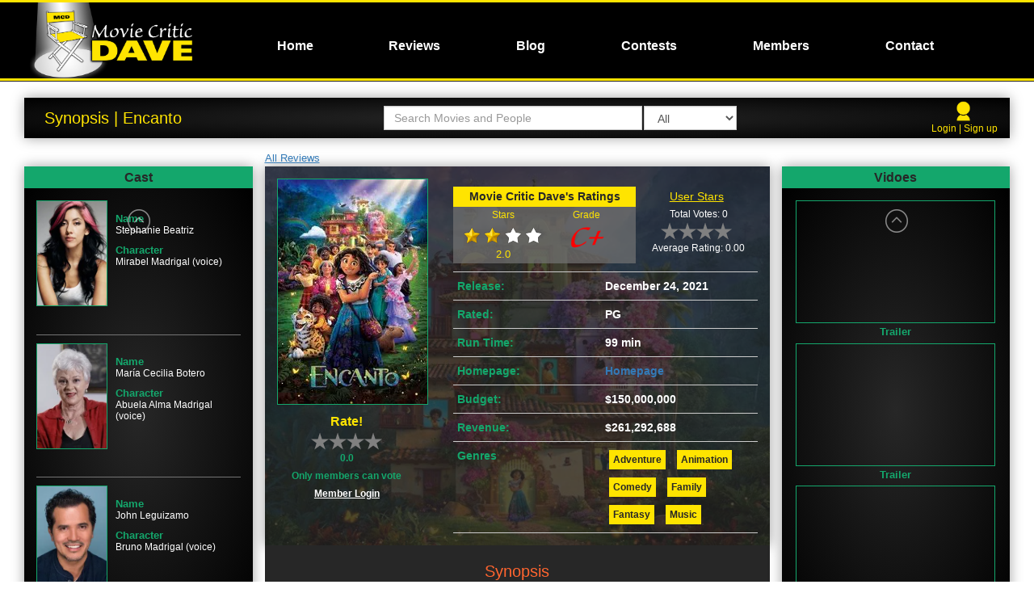

--- FILE ---
content_type: text/html; charset=utf-8
request_url: http://www.moviecriticdave.com/review/encanto
body_size: 14090
content:
<!DOCTYPE html>

<html>
<head>
    <meta charset="UTF-8">
    <meta name="viewport" content="width=device-width, initial-scale=1.0, maximum-scale=1.0, user-scalable=0">

    <!-- Chrome, Firefox OS and Opera -->
    <meta name="theme-color" content="#000000">
    <!-- Windows Phone -->
    <meta name="msapplication-navbutton-color" content="#000000">
    <!-- iOS Safari -->
    <meta name="apple-mobile-web-app-status-bar-style" content="black">


    <!-- Windows Phone -->
    <meta name="msapplication-navbutton-color" content="#4285f4">
    <!-- iOS Safari -->
    <meta name="apple-mobile-web-app-capable" content="yes">
    <meta name="apple-mobile-web-app-status-bar-style" content="black-translucent">


        <meta name="description" content="Movie Critic Dave gives his thoughts and opinions on the newest films and Hollywood news" />
    <meta name="author" content="Movie Critic Dave" />

    
        <meta name="keywords" content="Movie Review,Movie Critic Dave,Encanto" />
    <meta name="description" content="The tale of an extraordinary family, the Madrigals, who live hidden in the mountains of Colombia, in a magical house, in a vibrant town, in a wondrous, charmed place called an Encanto. The magic of the Encanto has blessed every child in the family�every child except one, Mirabel. But when she discovers that the magic surrounding the Encanto is in danger, Mirabel decides that she, the only ordinary Madrigal, might just be her exceptional family&#39;s last hope." />


    <title>Movie Critic Dave | Review | Encanto</title>
    
    
    <link rel="stylesheet" href="https://ajax.googleapis.com/ajax/libs/jqueryui/1.11.4/themes/smoothness/jquery-ui.css" />
    <link rel="stylesheet" href="https://cdnjs.cloudflare.com/ajax/libs/lightslider/1.1.6/css/lightslider.css" />
    <link rel="stylesheet" href="https://cdnjs.cloudflare.com/ajax/libs/venobox/1.8.2/venobox.css" />

    <link rel="stylesheet" href="/Content/bootstrap.min.css" />
    <link rel="stylesheet" href="/Content/Movies.min.css?id=149" />
    <link rel="stylesheet" type="text/css" href="https://fonts.googleapis.com/css?family=Oswald">
    
    <script src="/bundles/modernizr?v=w9fZKPSiHtN4N4FRqV7jn-3kGoQY5hHpkwFv5TfMrus1"></script>


    <link rel="shortcut icon" href="/favicon.ico" type="image/x-icon">
    <link rel="icon" href="/favicon.ico" type="image/x-icon">
    <script type="text/javascript" language="javascript" src="https://code.jquery.com/jquery-2.1.4.min.js"></script>
</head>

<body>
    <div id="Navigation" class="mobile-navigation custom-gradient-7">
        <div class="logo-wrapper" style="padding-bottom:40px;">
        </div>
        <div class="navigation closed">
            
<ul class="navigation-list"> 
            <li class="navigation-item top-level   " id="navlevel_0" style="padding-left: 10 px">
<a class="navigation-link" href="/movies">Home</a>                            </li>
            <li class="navigation-item top-level   " id="navlevel_0" style="padding-left: 10 px">
                    <a href="/reviews" class="navigation-link">Reviews</a>
                            </li>
            <li class="navigation-item top-level   " id="navlevel_0" style="padding-left: 10 px">
                    <a href="/blog/home" class="navigation-link">Blog</a>
                            </li>
            <li class="navigation-item top-level   " id="navlevel_0" style="padding-left: 10 px">
                    <a href="/Movies/Contest" class="navigation-link">Contests</a>
                            </li>
            <li class="navigation-item top-level   " id="navlevel_0" style="padding-left: 10 px">
                    <a href="/member/login" class="navigation-link">Members</a>
                            </li>
            <li class="navigation-item top-level   " id="navlevel_0" style="padding-left: 10 px">
<a class="navigation-link" href="/contact">Contact</a>                            </li>
</ul>
        </div>
    </div>

    <div id="SiteWrapper">

        

        <header id="Header" class="custom-gradient-7">
            



<div class="header-content">
    <div class="burger-wrapper">
        <div class="burger-icon closed">
            <div class="burger-bar"></div>
            <div class="burger-bar"></div>
            <div class="burger-bar"></div>
        </div>
    </div>

    <div class="col-md-3">
        <div class="logo-wrapper">
            <a href="/">
                <div class="logo">
                    
                </div>   
            </a>
                   
        </div>
    </div>


    <div class="member-info">
        <a class="icon-link" href="/movies/member/login"><img src="/Images/user.png" /><div class="clearfix"></div></a>
        
        

    </div>

    <div class="col-md-9">
        <nav id="Navigation" class="desktop-navigation">
            
<ul class="navigation-list"> 
            <li class="navigation-item top-level   " id="navlevel_0" style="padding-left: 10 px">
<a class="navigation-link" href="/movies">Home</a>                            </li>
            <li class="navigation-item top-level   " id="navlevel_0" style="padding-left: 10 px">
                    <a href="/reviews" class="navigation-link">Reviews</a>
                            </li>
            <li class="navigation-item top-level   " id="navlevel_0" style="padding-left: 10 px">
                    <a href="/blog/home" class="navigation-link">Blog</a>
                            </li>
            <li class="navigation-item top-level   " id="navlevel_0" style="padding-left: 10 px">
                    <a href="/Movies/Contest" class="navigation-link">Contests</a>
                            </li>
            <li class="navigation-item top-level   " id="navlevel_0" style="padding-left: 10 px">
                    <a href="/member/login" class="navigation-link">Members</a>
                            </li>
            <li class="navigation-item top-level   " id="navlevel_0" style="padding-left: 10 px">
<a class="navigation-link" href="/contact">Contact</a>                            </li>
</ul>
        </nav>
    </div>
    <div class="clearfix"></div>
</div>

        </header>
        <div class="header-bottom-trim"></div>

        <div id="PrimaryContent">
            <div class="container-fluid">

                <div id="PageContent">
                    




<script src="https://cdnjs.cloudflare.com/ajax/libs/fancybox/3.1.20/jquery.fancybox.min.js"></script>
<link rel="stylesheet" href="https://cdnjs.cloudflare.com/ajax/libs/fancybox/3.1.20/jquery.fancybox.min.css" />
<link rel="stylesheet" href="https://cdnjs.cloudflare.com/ajax/libs/rateYo/2.3.2/jquery.rateyo.min.css">


<div class="page-wrapper movie-review-page">
    



<div class="col-md-12 header-col">
    <div class="page-heading custom-shadow custom-gradient-7">
       <div class="copy"> Synopsis | Encanto</div>


        


<div class="mdb-search-wrapper">
    <input id="Search-MDB" type="text" class="search-box form-control" placeholder="Search Movies and People" />
    <select class="dropdown form-control">
        <option value="1">All</option>
        <option value="2">Movies</option>
        <option value="3">People</option>
    </select>
    <div class="clearfix"></div>
    <div id="MDB-Search-Container"></div>
    <div class="clearfix"></div>
</div>
<div class="mdb-mobile-search-button">
    <div class="dummy-box">Search</div>
    <div class="icon-image-wrapper">
        <img src="/Images/magnifying_glass.png" />
    </div>
    <div class="clearfix"></div>
</div>

        


        <div class="member-info">
            <a class="icon-link" href="/movies/member/login"><img src="/Images/user.png" /><br /></a>
            <div class="clearfix"></div>
            
            <div class="links">
<a href="/Movies/Member/Logout">Login | Sign up</a>
            </div>
        </div>
    </div>
    <div class="clearfix"></div>
</div>
<div class="clearfix"></div>
    <div class="content-wrapper">
        <div class="col-sm-12 col-md-6 col-md-push-3 center-col content-col">
            <div class="all-records-link-wrapper"><a href="/review/home">All Reviews</a></div>


            <div class="main-info-wrapper custom-shadow custom-gradient-1" style="background-image:url(http://image.tmdb.org/t/p/w780///3G1Q5xF40HkUBJXxt2DQgQzKTp5.jpg)">
                <div class="layer">
                    <div class="poster-wrapper">
                        <img src="http://image.tmdb.org/t/p/w185//4j0PNHkMr5ax3IA8tjtxcmPU3QT.jpg">
                        <div class="movie-title custom-gradient-3">Encanto</div>

                        <div class="dave-rating-wrapper mobile">
                            <div class="sub-title alt">Movie Critic Dave's Ratings</div>
                            <div class="col-xs-6 no-padding">
                                <div class="sub-title-rating">Stars</div>
                                <div class="data-record">
                                        <img src="/Images/2_stars.png" />
                                    <div class="copy-stars">2.0</div>
                                </div>
                            </div>
                            <div class="col-xs-6 no-padding">
                                <div class="sub-title-rating">Grade</div>
                                <div class="data-record">
                                
                                    <img src="/Images/LetterGrade_CP.png" />
                                </div>
                            </div>
                            <div class="clearfix"></div>
                        </div>
                        <div id="User-Rating-Wrapper">
                            


<div class="user-input-wrapper">
    <div class="rating-sub-title">Rate!</div>
    <div id="User-Submit-Vote"></div>
        <div class="counter">0.0</div>
        <div class="rating-copy">Only members can vote</div>
        <div class="clearfix"></div>
<a href="/Movies/Member/Login">Member Login</a></div>
<div class="clearfix"></div>
                        </div>
                        <div class="clearfix"></div>
                    </div>
                    <div class="basic-info-wrapper">
                        <div class="review-raitings-wrapper">
                          
                                <div class="dave-rating-wrapper">
                                    <div class="sub-title alt">Movie Critic Dave's Ratings</div>
                                    <div class="col-xs-6 no-padding">
                                        <div class="sub-title-rating">Stars</div>
                                        <div class="data-record">                                        
                                                <img src="/Images/2_stars.png" />
                                            <div class="copy-stars">2.0</div>
                                        </div>
                                    </div>
                                    <div class="col-xs-6 no-padding">
                                        <div class="sub-title-rating">Grade</div>
                                        <div class="data-record">
                                            <img src="/Images/LetterGrade_CP.png" />
                                        </div>
                                    </div>
                                    <div class="clearfix"></div>
                                </div>
                           
                            <div class="user-total-wrapper">
                                <div id="Total-Ratings-Wrapper">
                                    
<div class="user-rating-wrapper">
    <div class="rating-sub-title">User Stars</div>
    <div class="rating-copy">Total Votes: 0</div>
    <div id="Total-User-Vote"></div>
    <div class="rating-copy">Average Rating: 0.00</div>
    <div class="hide" id="Users-Average-Vote">0.00</div>
</div>    
                                </div>
                                <div id="User-Rating-Wrapper-Mobile"> 
                                    


<div class="user-input-wrapper">
    <div class="rating-sub-title">Rate!</div>
    <div id="User-Submit-Vote-Mobile"></div>
        <div class="counter">0.0</div>
        <div class="rating-copy">Only members can vote</div>
        <div class="clearfix"></div>
<a href="/Movies/Member/Login">Member Login</a></div>
<div class="clearfix"></div>
                                </div>
                                <div class="clearfix"></div>                                                           
                            </div>



                            <div class="clearfix"></div>
                        </div>
                        <div class="record-wrapper">
                            <div class="record-label">Release:</div>
                            <div class="record-data">December 24, 2021</div>
                            <div class="clearfix"></div>
                        </div>

                        <div class="record-wrapper">
                            <div class="record-label">Rated:</div>
                            <div class="record-data">PG</div>
                            <div class="clearfix"></div>
                        </div>

                        <div class="record-wrapper">
                            <div class="record-label">Run Time:</div>
                            <div class="record-data">99 min</div>
                            <div class="clearfix"></div>
                        </div>

                        <div class="record-wrapper">
                            <div class="record-label">Homepage:</div>
                            <div class="record-data">
                                    <span><a target="_blank" href="https://movies.disney.com/encanto">Homepage</a></span>
                            </div>
                            <div class="clearfix"></div>
                        </div>

                        <div class="record-wrapper">
                            <div class="record-label">Budget:</div>
                            <div class="record-data">
                                    <span>$150,000,000</span>

                            </div>
                            <div class="clearfix"></div>
                        </div>

                        <div class="record-wrapper">
                            <div class="record-label">Revenue:</div>
                            <div class="record-data">
                                    <span>$261,292,688</span>

                            </div>
                            <div class="clearfix"></div>
                        </div>

                        <div class="record-wrapper genres">
                            <div class="record-label">Genres</div>
                            <div class="record-data">
                                    <div class="genre">
                                        <a href="/reviews/#/offset/0/limit/12/Genre/12/sorttype/1/ascending/false/view/1">Adventure</a>
                                    </div>
                                    <div class="genre">
                                        <a href="/reviews/#/offset/0/limit/12/Genre/16/sorttype/1/ascending/false/view/1">Animation</a>
                                    </div>
                                    <div class="genre">
                                        <a href="/reviews/#/offset/0/limit/12/Genre/35/sorttype/1/ascending/false/view/1">Comedy</a>
                                    </div>
                                    <div class="genre">
                                        <a href="/reviews/#/offset/0/limit/12/Genre/10751/sorttype/1/ascending/false/view/1">Family</a>
                                    </div>
                                    <div class="genre">
                                        <a href="/reviews/#/offset/0/limit/12/Genre/14/sorttype/1/ascending/false/view/1">Fantasy</a>
                                    </div>
                                    <div class="genre">
                                        <a href="/reviews/#/offset/0/limit/12/Genre/10402/sorttype/1/ascending/false/view/1">Music</a>
                                    </div>
                            </div>
                            <div class="clearfix"></div>
                        </div>
                        <div class="clearfix"></div>
                    </div>
                    <div class="clearfix"></div>                  
                </div>
            </div>
            <div class="review-copy-wrapper">
                    <div class="synopsis-wrapper">
                        <div class="sub-title">Synopsis</div>
                        <div class="sub-text">No written review available</div>
                        <p>The tale of an extraordinary family, the Madrigals, who live hidden in the mountains of Colombia, in a magical house, in a vibrant town, in a wondrous, charmed place called an Encanto. The magic of the Encanto has blessed every child in the family with a unique gift from super strength to the power to heal, every child except one, Mirabel. But when she discovers that the magic surrounding the Encanto is in danger, Mirabel decides that she, the only ordinary Madrigal, might just be her exceptional family&#39;s last hope.</p>

                    </div>
            </div>
            <div class="clearfix"></div>
        </div>

        <div class="col-sm-12  col-md-3  col-md-pull-6 cast-and-crew-col">
            <div class="panel-wrapper  custom-shadow">
                <div class="panel-header custom-gradient-3">Cast</div>
                <div class="panel-body custom-gradient-7">
                    <ul class="review-light-slider-movie-review mobile-scroll-wrapper">
                            <li class="panel-record ">
                                <a href="/person/968367/stephaniebeatriz">
                                    <div class="left-copy-wrapper">
                                            <img src="http://image.tmdb.org/t/p/w185///kk1w7egCVi8gXxl6AWhSyudgaKB.jpg">
                                    </div>
                                    <div class="right-copy-wrapper">
                                        <div class="data-label">Name</div>
                                        <div class="data">Stephanie Beatriz</div>
                                        <div class="data-label">Character</div>
                                        <div class="data">Mirabel Madrigal (voice)</div>
                                    </div>
                                    <div class="clearfix"></div>
                                </a>
                            </li>
                            <li class="panel-record ">
                                <a href="/person/2521631/maraceciliabotero">
                                    <div class="left-copy-wrapper">
                                            <img src="http://image.tmdb.org/t/p/w185///nH6eBBgv1PI9J6Ftkn01ny1TMt1.jpg">
                                    </div>
                                    <div class="right-copy-wrapper">
                                        <div class="data-label">Name</div>
                                        <div class="data">Mar&#237;a Cecilia Botero</div>
                                        <div class="data-label">Character</div>
                                        <div class="data">Abuela Alma Madrigal (voice)</div>
                                    </div>
                                    <div class="clearfix"></div>
                                </a>
                            </li>
                            <li class="panel-record ">
                                <a href="/person/5723/johnleguizamo">
                                    <div class="left-copy-wrapper">
                                            <img src="http://image.tmdb.org/t/p/w185///kwYCdxTlDh9zauUCg4mp2XTCQTw.jpg">
                                    </div>
                                    <div class="right-copy-wrapper">
                                        <div class="data-label">Name</div>
                                        <div class="data">John Leguizamo</div>
                                        <div class="data-label">Character</div>
                                        <div class="data">Bruno Madrigal (voice)</div>
                                    </div>
                                    <div class="clearfix"></div>
                                </a>
                            </li>
                            <li class="panel-record ">
                                <a href="/person/1010157/dianeguerrero">
                                    <div class="left-copy-wrapper">
                                            <img src="http://image.tmdb.org/t/p/w185///suyRRuMIjBdAzTxdFM7U9zHMPTv.jpg">
                                    </div>
                                    <div class="right-copy-wrapper">
                                        <div class="data-label">Name</div>
                                        <div class="data">Diane Guerrero</div>
                                        <div class="data-label">Character</div>
                                        <div class="data">Isabela Madrigal (voice)</div>
                                    </div>
                                    <div class="clearfix"></div>
                                </a>
                            </li>
                            <li class="panel-record ">
                                <a href="/person/2489411/jessdarrow">
                                    <div class="left-copy-wrapper">
                                            <img src="http://image.tmdb.org/t/p/w185///rJojc1ZUasEnUxSk7lL42RxyQbP.jpg">
                                    </div>
                                    <div class="right-copy-wrapper">
                                        <div class="data-label">Name</div>
                                        <div class="data">Jess Darrow</div>
                                        <div class="data-label">Character</div>
                                        <div class="data">Luisa Madrigal (voice)</div>
                                    </div>
                                    <div class="clearfix"></div>
                                </a>
                            </li>
                            <li class="panel-record ">
                                <a href="/person/1489764/carolinagaitn">
                                    <div class="left-copy-wrapper">
                                            <img src="http://image.tmdb.org/t/p/w185///c7UPkmhIXYWmlqaQK250L8GTsPQ.jpg">
                                    </div>
                                    <div class="right-copy-wrapper">
                                        <div class="data-label">Name</div>
                                        <div class="data">Carolina Gait&#225;n</div>
                                        <div class="data-label">Character</div>
                                        <div class="data">Pepa Madrigal (voice)</div>
                                    </div>
                                    <div class="clearfix"></div>
                                </a>
                            </li>
                            <li class="panel-record ">
                                <a href="/person/120557/angiecepeda">
                                    <div class="left-copy-wrapper">
                                            <img src="http://image.tmdb.org/t/p/w185///azShCjdzK93jcBBOJSs5lFUd7CH.jpg">
                                    </div>
                                    <div class="right-copy-wrapper">
                                        <div class="data-label">Name</div>
                                        <div class="data">Angie Cepeda</div>
                                        <div class="data-label">Character</div>
                                        <div class="data">Julieta Madrigal  (voice)</div>
                                    </div>
                                    <div class="clearfix"></div>
                                </a>
                            </li>
                            <li class="panel-record ">
                                <a href="/person/1969888/ravicabot-conyers">
                                    <div class="left-copy-wrapper">
                                            <img src="http://image.tmdb.org/t/p/w185///uM5F2LcmFLJeMrguucByChufpbT.jpg">
                                    </div>
                                    <div class="right-copy-wrapper">
                                        <div class="data-label">Name</div>
                                        <div class="data">Ravi Cabot-Conyers</div>
                                        <div class="data-label">Character</div>
                                        <div class="data">Antonio Madrigal (voice)</div>
                                    </div>
                                    <div class="clearfix"></div>
                                </a>
                            </li>
                            <li class="panel-record ">
                                <a href="/person/3150235/maurocastillo">
                                    <div class="left-copy-wrapper">
                                            <img src="http://image.tmdb.org/t/p/w185///qGNGBRyy9LumdFw32M7elnHP4IJ.jpg">
                                    </div>
                                    <div class="right-copy-wrapper">
                                        <div class="data-label">Name</div>
                                        <div class="data">Mauro Castillo</div>
                                        <div class="data-label">Character</div>
                                        <div class="data">F&#233;lix Madrigal (voice)</div>
                                    </div>
                                    <div class="clearfix"></div>
                                </a>
                            </li>
                            <li class="panel-record ">
                                <a href="/person/1761634/rhenzyfeliz">
                                    <div class="left-copy-wrapper">
                                            <img src="http://image.tmdb.org/t/p/w185///9YPe3GgyWjG4D0GnTx9KzfvnO0L.jpg">
                                    </div>
                                    <div class="right-copy-wrapper">
                                        <div class="data-label">Name</div>
                                        <div class="data">Rhenzy Feliz</div>
                                        <div class="data-label">Character</div>
                                        <div class="data">Camilo Madrigal (voice)</div>
                                    </div>
                                    <div class="clearfix"></div>
                                </a>
                            </li>
                            <li class="panel-record ">
                                <a href="/person/18975/wilmervalderrama">
                                    <div class="left-copy-wrapper">
                                            <img src="http://image.tmdb.org/t/p/w185///uohkEwMGIGCq4k8P2AiomuKQwYv.jpg">
                                    </div>
                                    <div class="right-copy-wrapper">
                                        <div class="data-label">Name</div>
                                        <div class="data">Wilmer Valderrama</div>
                                        <div class="data-label">Character</div>
                                        <div class="data">Agust&#237;n Madrigal (voice)</div>
                                    </div>
                                    <div class="clearfix"></div>
                                </a>
                            </li>
                            <li class="panel-record ">
                                <a href="/person/3150233/adassa">
                                    <div class="left-copy-wrapper">
                                            <img src="http://image.tmdb.org/t/p/w185///bQPhInWW1B81kpSpHGuJBCmSVV3.jpg">
                                    </div>
                                    <div class="right-copy-wrapper">
                                        <div class="data-label">Name</div>
                                        <div class="data">Adassa</div>
                                        <div class="data-label">Character</div>
                                        <div class="data">Dolores Madrigal (voice)</div>
                                    </div>
                                    <div class="clearfix"></div>
                                </a>
                            </li>
                            <li class="panel-record ">
                                <a href="/person/2362790/maluma">
                                    <div class="left-copy-wrapper">
                                            <img src="http://image.tmdb.org/t/p/w185///jDPnhsJn0ka1Jsb6rAXORXAjBjQ.jpg">
                                    </div>
                                    <div class="right-copy-wrapper">
                                        <div class="data-label">Name</div>
                                        <div class="data">Maluma</div>
                                        <div class="data-label">Character</div>
                                        <div class="data">Mariano (voice)</div>
                                    </div>
                                    <div class="clearfix"></div>
                                </a>
                            </li>
                            <li class="panel-record ">
                                <a href="/person/162381/roseportillo">
                                    <div class="left-copy-wrapper">
                                            <img src="http://image.tmdb.org/t/p/w185///aZBwQ2EJWrS8NhHfQTiU0GqIGuy.jpg">
                                    </div>
                                    <div class="right-copy-wrapper">
                                        <div class="data-label">Name</div>
                                        <div class="data">Rose Portillo</div>
                                        <div class="data-label">Character</div>
                                        <div class="data">Se&#241;ora Guzm&#225;n (voice)</div>
                                    </div>
                                    <div class="clearfix"></div>
                                </a>
                            </li>
                            <li class="panel-record ">
                                <a href="/person/1472890/juancastano">
                                    <div class="left-copy-wrapper">
                                            <img src="http://image.tmdb.org/t/p/w185///4cCVdhvEOp126rJUboCFMdwoSev.jpg">
                                    </div>
                                    <div class="right-copy-wrapper">
                                        <div class="data-label">Name</div>
                                        <div class="data">Juan Castano</div>
                                        <div class="data-label">Character</div>
                                        <div class="data">Osvaldo (voice)</div>
                                    </div>
                                    <div class="clearfix"></div>
                                </a>
                            </li>
                            <li class="panel-record ">
                                <a href="/person/1546164/sarah-nicolerobles">
                                    <div class="left-copy-wrapper">
                                            <img src="http://image.tmdb.org/t/p/w185///wfk8MRawUfhSpD4v6zwC3EuikIu.jpg">
                                    </div>
                                    <div class="right-copy-wrapper">
                                        <div class="data-label">Name</div>
                                        <div class="data">Sarah-Nicole Robles</div>
                                        <div class="data-label">Character</div>
                                        <div class="data">Se&#241;ora Ozma (voice)</div>
                                    </div>
                                    <div class="clearfix"></div>
                                </a>
                            </li>
                            <li class="panel-record ">
                                <a href="/person/111214/hectorelias">
                                    <div class="left-copy-wrapper">
                                            <img src="http://image.tmdb.org/t/p/w185///9i4NH2BzkFEEoUMPS6tuOmGqUy4.jpg">
                                    </div>
                                    <div class="right-copy-wrapper">
                                        <div class="data-label">Name</div>
                                        <div class="data">Hector Elias</div>
                                        <div class="data-label">Character</div>
                                        <div class="data">Old Arturo (voice)</div>
                                    </div>
                                    <div class="clearfix"></div>
                                </a>
                            </li>
                            <li class="panel-record ">
                                <a href="/person/21088/alantudyk">
                                    <div class="left-copy-wrapper">
                                            <img src="http://image.tmdb.org/t/p/w185///jUuUbPuMGonFT5E2pcs4alfqaCN.jpg">
                                    </div>
                                    <div class="right-copy-wrapper">
                                        <div class="data-label">Name</div>
                                        <div class="data">Alan Tudyk</div>
                                        <div class="data-label">Character</div>
                                        <div class="data">Toucan (voice)</div>
                                    </div>
                                    <div class="clearfix"></div>
                                </a>
                            </li>
                            <li class="panel-record ">
                                <a href="/person/3988596/noemijosefinaflores">
                                    <div class="left-copy-wrapper">
                                            <img src="/Images/emptyProfile.png">
                                    </div>
                                    <div class="right-copy-wrapper">
                                        <div class="data-label">Name</div>
                                        <div class="data">Noemi Josefina Flores</div>
                                        <div class="data-label">Character</div>
                                        <div class="data">Young Mirabel / Town Kid (voice)</div>
                                    </div>
                                    <div class="clearfix"></div>
                                </a>
                            </li>
                            <li class="panel-record ">
                                <a href="/person/53937/olgamerediz">
                                    <div class="left-copy-wrapper">
                                            <img src="http://image.tmdb.org/t/p/w185///AoU4DdgK26xQN4qZTuzgJpVxhos.jpg">
                                    </div>
                                    <div class="right-copy-wrapper">
                                        <div class="data-label">Name</div>
                                        <div class="data">Olga Merediz</div>
                                        <div class="data-label">Character</div>
                                        <div class="data">Abuela Alma Madrigal (singing voice)</div>
                                    </div>
                                    <div class="clearfix"></div>
                                </a>
                            </li>
                            <li class="panel-record ">
                                <a href="/person/4286836/jorgeeruizcano">
                                    <div class="left-copy-wrapper">
                                            <img src="/Images/emptyProfile.png">
                                    </div>
                                    <div class="right-copy-wrapper">
                                        <div class="data-label">Name</div>
                                        <div class="data">Jorge E. Ruiz Cano</div>
                                        <div class="data-label">Character</div>
                                        <div class="data">Tiple Maestro (voice)</div>
                                    </div>
                                    <div class="clearfix"></div>
                                </a>
                            </li>
                            <li class="panel-record ">
                                <a href="/person/4286837/alyssabellacandiani">
                                    <div class="left-copy-wrapper">
                                            <img src="/Images/emptyProfile.png">
                                    </div>
                                    <div class="right-copy-wrapper">
                                        <div class="data-label">Name</div>
                                        <div class="data">Alyssa Bella Candiani</div>
                                        <div class="data-label">Character</div>
                                        <div class="data">Town Kid (voice)</div>
                                    </div>
                                    <div class="clearfix"></div>
                                </a>
                            </li>
                            <li class="panel-record ">
                                <a href="/person/4093082/paisleydayherrera">
                                    <div class="left-copy-wrapper">
                                            <img src="http://image.tmdb.org/t/p/w185///fRub2ijUamQunkagDGgP71F0kXr.jpg">
                                    </div>
                                    <div class="right-copy-wrapper">
                                        <div class="data-label">Name</div>
                                        <div class="data">Paisley Day Herrera</div>
                                        <div class="data-label">Character</div>
                                        <div class="data">Town Kid (voice)</div>
                                    </div>
                                    <div class="clearfix"></div>
                                </a>
                            </li>
                            <li class="panel-record ">
                                <a href="/person/4286838/brooklynskylarrodriguez">
                                    <div class="left-copy-wrapper">
                                            <img src="/Images/emptyProfile.png">
                                    </div>
                                    <div class="right-copy-wrapper">
                                        <div class="data-label">Name</div>
                                        <div class="data">Brooklyn Skylar Rodriguez</div>
                                        <div class="data-label">Character</div>
                                        <div class="data">Town Kid (voice)</div>
                                    </div>
                                    <div class="clearfix"></div>
                                </a>
                            </li>
                            <li class="panel-record ">
                                <a href="/person/4286839/ezrarudulph">
                                    <div class="left-copy-wrapper">
                                            <img src="/Images/emptyProfile.png">
                                    </div>
                                    <div class="right-copy-wrapper">
                                        <div class="data-label">Name</div>
                                        <div class="data">Ezra Rudulph</div>
                                        <div class="data-label">Character</div>
                                        <div class="data">Town Kid (voice)</div>
                                    </div>
                                    <div class="clearfix"></div>
                                </a>
                            </li>
                    </ul>

                </div>
            </div>

            <div class="panel-wrapper custom-shadow">
                <div class="panel-header custom-gradient-3">Crew</div>
                <div class="panel-body  custom-gradient-7">
                    <ul class="review-light-slider-movie-review mobile-scroll-wrapper">
                            <li class="panel-record">
                                <a href="/person/1108963/germainefranco">
                                    <div class="left-copy-wrapper">
                                            <img src="http://image.tmdb.org/t/p/w185///8i34TXysQ0Kt9zegDFiUe4pgjA8.jpg">
                                    </div>
                                    <div class="right-copy-wrapper">
                                        <div class="data-label">Name</div>
                                        <div class="data">Germaine Franco</div>
                                        <div class="data-label">Job</div>
                                        <div class="data">Original Music Composer</div>
                                    </div>
                                    <div class="clearfix"></div>
                                </a>
                            </li>
                            <li class="panel-record">
                                <a href="/person/76595/byronhoward">
                                    <div class="left-copy-wrapper">
                                            <img src="http://image.tmdb.org/t/p/w185///ePJXkxrD44nM0VB7Xx9Q4ityzfT.jpg">
                                    </div>
                                    <div class="right-copy-wrapper">
                                        <div class="data-label">Name</div>
                                        <div class="data">Byron Howard</div>
                                        <div class="data-label">Job</div>
                                        <div class="data">Director</div>
                                    </div>
                                    <div class="clearfix"></div>
                                </a>
                            </li>
                            <li class="panel-record">
                                <a href="/person/1318201/jaredbush">
                                    <div class="left-copy-wrapper">
                                            <img src="http://image.tmdb.org/t/p/w185///50XtrC5NMcqiYMXNmuNVY5tUl34.jpg">
                                    </div>
                                    <div class="right-copy-wrapper">
                                        <div class="data-label">Name</div>
                                        <div class="data">Jared Bush</div>
                                        <div class="data-label">Job</div>
                                        <div class="data">Director</div>
                                    </div>
                                    <div class="clearfix"></div>
                                </a>
                            </li>
                            <li class="panel-record">
                                <a href="/person/1120694/jenniferlee">
                                    <div class="left-copy-wrapper">
                                            <img src="http://image.tmdb.org/t/p/w185///cRxBIe0sa2JcBtczzysV4aFUaEy.jpg">
                                    </div>
                                    <div class="right-copy-wrapper">
                                        <div class="data-label">Name</div>
                                        <div class="data">Jennifer Lee</div>
                                        <div class="data-label">Job</div>
                                        <div class="data">Executive Producer</div>
                                    </div>
                                    <div class="clearfix"></div>
                                </a>
                            </li>
                            <li class="panel-record">
                                <a href="/person/137198/jamiesparerroberts">
                                    <div class="left-copy-wrapper">
                                            <img src="http://image.tmdb.org/t/p/w185///qAXxHH7GIXTnySqB0GUi7hLxW89.jpg">
                                    </div>
                                    <div class="right-copy-wrapper">
                                        <div class="data-label">Name</div>
                                        <div class="data">Jamie Sparer Roberts</div>
                                        <div class="data-label">Job</div>
                                        <div class="data">Casting</div>
                                    </div>
                                    <div class="clearfix"></div>
                                </a>
                            </li>
                            <li class="panel-record">
                                <a href="/person/2005764/mehrdadisvandi">
                                    <div class="left-copy-wrapper">
                                            <img src="/Images/emptyProfile.png">
                                    </div>
                                    <div class="right-copy-wrapper">
                                        <div class="data-label">Name</div>
                                        <div class="data">Mehrdad Isvandi</div>
                                        <div class="data-label">Job</div>
                                        <div class="data">Art Direction</div>
                                    </div>
                                    <div class="clearfix"></div>
                                </a>
                            </li>
                            <li class="panel-record">
                                <a href="/person/112609/davidefluhr">
                                    <div class="left-copy-wrapper">
                                            <img src="http://image.tmdb.org/t/p/w185///7SRpGwNkoLfRL7ygUunVe4N3tJr.jpg">
                                    </div>
                                    <div class="right-copy-wrapper">
                                        <div class="data-label">Name</div>
                                        <div class="data">David E. Fluhr</div>
                                        <div class="data-label">Job</div>
                                        <div class="data">Sound Re-Recording Mixer</div>
                                    </div>
                                    <div class="clearfix"></div>
                                </a>
                            </li>
                            <li class="panel-record">
                                <a href="/person/1994824/nathancurtis">
                                    <div class="left-copy-wrapper">
                                            <img src="/Images/emptyProfile.png">
                                    </div>
                                    <div class="right-copy-wrapper">
                                        <div class="data-label">Name</div>
                                        <div class="data">Nathan Curtis</div>
                                        <div class="data-label">Job</div>
                                        <div class="data">Associate Producer</div>
                                    </div>
                                    <div class="clearfix"></div>
                                </a>
                            </li>
                            <li class="panel-record">
                                <a href="/person/1397844/gabrielguy">
                                    <div class="left-copy-wrapper">
                                            <img src="http://image.tmdb.org/t/p/w185///aVNCwdqmJmY8vjivPw4p4kLd3l0.jpg">
                                    </div>
                                    <div class="right-copy-wrapper">
                                        <div class="data-label">Name</div>
                                        <div class="data">Gabriel Guy</div>
                                        <div class="data-label">Job</div>
                                        <div class="data">Sound Re-Recording Mixer</div>
                                    </div>
                                    <div class="clearfix"></div>
                                </a>
                            </li>
                            <li class="panel-record">
                                <a href="/person/1710601/charisecastrosmith">
                                    <div class="left-copy-wrapper">
                                            <img src="http://image.tmdb.org/t/p/w185///2UIRf34DnLl59Qir4Q2kNVoBjYN.jpg">
                                    </div>
                                    <div class="right-copy-wrapper">
                                        <div class="data-label">Name</div>
                                        <div class="data">Charise Castro Smith</div>
                                        <div class="data-label">Job</div>
                                        <div class="data">Co-Director</div>
                                    </div>
                                    <div class="clearfix"></div>
                                </a>
                            </li>
                            <li class="panel-record">
                                <a href="/person/1179651/lin-manuelmiranda">
                                    <div class="left-copy-wrapper">
                                            <img src="http://image.tmdb.org/t/p/w185///r0wFwPa041pZ1QM66yJWuQXCkqx.jpg">
                                    </div>
                                    <div class="right-copy-wrapper">
                                        <div class="data-label">Name</div>
                                        <div class="data">Lin-Manuel Miranda</div>
                                        <div class="data-label">Job</div>
                                        <div class="data">Songs</div>
                                    </div>
                                    <div class="clearfix"></div>
                                </a>
                            </li>
                            <li class="panel-record">
                                <a href="/person/1710601/charisecastrosmith">
                                    <div class="left-copy-wrapper">
                                            <img src="http://image.tmdb.org/t/p/w185///2UIRf34DnLl59Qir4Q2kNVoBjYN.jpg">
                                    </div>
                                    <div class="right-copy-wrapper">
                                        <div class="data-label">Name</div>
                                        <div class="data">Charise Castro Smith</div>
                                        <div class="data-label">Job</div>
                                        <div class="data">Story</div>
                                    </div>
                                    <div class="clearfix"></div>
                                </a>
                            </li>
                            <li class="panel-record">
                                <a href="/person/1318201/jaredbush">
                                    <div class="left-copy-wrapper">
                                            <img src="http://image.tmdb.org/t/p/w185///50XtrC5NMcqiYMXNmuNVY5tUl34.jpg">
                                    </div>
                                    <div class="right-copy-wrapper">
                                        <div class="data-label">Name</div>
                                        <div class="data">Jared Bush</div>
                                        <div class="data-label">Job</div>
                                        <div class="data">Story</div>
                                    </div>
                                    <div class="clearfix"></div>
                                </a>
                            </li>
                            <li class="panel-record">
                                <a href="/person/1710601/charisecastrosmith">
                                    <div class="left-copy-wrapper">
                                            <img src="http://image.tmdb.org/t/p/w185///2UIRf34DnLl59Qir4Q2kNVoBjYN.jpg">
                                    </div>
                                    <div class="right-copy-wrapper">
                                        <div class="data-label">Name</div>
                                        <div class="data">Charise Castro Smith</div>
                                        <div class="data-label">Job</div>
                                        <div class="data">Screenplay</div>
                                    </div>
                                    <div class="clearfix"></div>
                                </a>
                            </li>
                            <li class="panel-record">
                                <a href="/person/1318201/jaredbush">
                                    <div class="left-copy-wrapper">
                                            <img src="http://image.tmdb.org/t/p/w185///50XtrC5NMcqiYMXNmuNVY5tUl34.jpg">
                                    </div>
                                    <div class="right-copy-wrapper">
                                        <div class="data-label">Name</div>
                                        <div class="data">Jared Bush</div>
                                        <div class="data-label">Job</div>
                                        <div class="data">Screenplay</div>
                                    </div>
                                    <div class="clearfix"></div>
                                </a>
                            </li>
                            <li class="panel-record">
                                <a href="/person/1461394/jasonhand">
                                    <div class="left-copy-wrapper">
                                            <img src="http://image.tmdb.org/t/p/w185///gepbkgavGdDXdNbQzdFaxayTpoH.jpg">
                                    </div>
                                    <div class="right-copy-wrapper">
                                        <div class="data-label">Name</div>
                                        <div class="data">Jason Hand</div>
                                        <div class="data-label">Job</div>
                                        <div class="data">Head of Story</div>
                                    </div>
                                    <div class="clearfix"></div>
                                </a>
                            </li>
                            <li class="panel-record">
                                <a href="/person/76595/byronhoward">
                                    <div class="left-copy-wrapper">
                                            <img src="http://image.tmdb.org/t/p/w185///ePJXkxrD44nM0VB7Xx9Q4ityzfT.jpg">
                                    </div>
                                    <div class="right-copy-wrapper">
                                        <div class="data-label">Name</div>
                                        <div class="data">Byron Howard</div>
                                        <div class="data-label">Job</div>
                                        <div class="data">Story</div>
                                    </div>
                                    <div class="clearfix"></div>
                                </a>
                            </li>
                            <li class="panel-record">
                                <a href="/person/1461394/jasonhand">
                                    <div class="left-copy-wrapper">
                                            <img src="http://image.tmdb.org/t/p/w185///gepbkgavGdDXdNbQzdFaxayTpoH.jpg">
                                    </div>
                                    <div class="right-copy-wrapper">
                                        <div class="data-label">Name</div>
                                        <div class="data">Jason Hand</div>
                                        <div class="data-label">Job</div>
                                        <div class="data">Story</div>
                                    </div>
                                    <div class="clearfix"></div>
                                </a>
                            </li>
                            <li class="panel-record">
                                <a href="/person/1223634/nancykruse">
                                    <div class="left-copy-wrapper">
                                            <img src="http://image.tmdb.org/t/p/w185///zKlIcEA0AAlN7QKkUEhGVBOt78U.jpg">
                                    </div>
                                    <div class="right-copy-wrapper">
                                        <div class="data-label">Name</div>
                                        <div class="data">Nancy Kruse</div>
                                        <div class="data-label">Job</div>
                                        <div class="data">Head of Story</div>
                                    </div>
                                    <div class="clearfix"></div>
                                </a>
                            </li>
                            <li class="panel-record">
                                <a href="/person/1223634/nancykruse">
                                    <div class="left-copy-wrapper">
                                            <img src="http://image.tmdb.org/t/p/w185///zKlIcEA0AAlN7QKkUEhGVBOt78U.jpg">
                                    </div>
                                    <div class="right-copy-wrapper">
                                        <div class="data-label">Name</div>
                                        <div class="data">Nancy Kruse</div>
                                        <div class="data-label">Job</div>
                                        <div class="data">Story</div>
                                    </div>
                                    <div class="clearfix"></div>
                                </a>
                            </li>
                            <li class="panel-record">
                                <a href="/person/1179651/lin-manuelmiranda">
                                    <div class="left-copy-wrapper">
                                            <img src="http://image.tmdb.org/t/p/w185///r0wFwPa041pZ1QM66yJWuQXCkqx.jpg">
                                    </div>
                                    <div class="right-copy-wrapper">
                                        <div class="data-label">Name</div>
                                        <div class="data">Lin-Manuel Miranda</div>
                                        <div class="data-label">Job</div>
                                        <div class="data">Story</div>
                                    </div>
                                    <div class="clearfix"></div>
                                </a>
                            </li>
                            <li class="panel-record">
                                <a href="/person/1669139/samsonneslund">
                                    <div class="left-copy-wrapper">
                                            <img src="http://image.tmdb.org/t/p/w185///ijB0ydqIhpFz5J7IbNBMxLNEMbE.jpg">
                                    </div>
                                    <div class="right-copy-wrapper">
                                        <div class="data-label">Name</div>
                                        <div class="data">Samson Neslund</div>
                                        <div class="data-label">Job</div>
                                        <div class="data">Sound Effects Editor</div>
                                    </div>
                                    <div class="clearfix"></div>
                                </a>
                            </li>
                            <li class="panel-record">
                                <a href="/person/1191111/justindoyle">
                                    <div class="left-copy-wrapper">
                                            <img src="/Images/emptyProfile.png">
                                    </div>
                                    <div class="right-copy-wrapper">
                                        <div class="data-label">Name</div>
                                        <div class="data">Justin Doyle</div>
                                        <div class="data-label">Job</div>
                                        <div class="data">Sound Effects Editor</div>
                                    </div>
                                    <div class="clearfix"></div>
                                </a>
                            </li>
                            <li class="panel-record">
                                <a href="/person/1406872/niahansen">
                                    <div class="left-copy-wrapper">
                                            <img src="http://image.tmdb.org/t/p/w185///uBXQCbOt5iUl8EmAhR1J9ersvz8.jpg">
                                    </div>
                                    <div class="right-copy-wrapper">
                                        <div class="data-label">Name</div>
                                        <div class="data">Nia Hansen</div>
                                        <div class="data-label">Job</div>
                                        <div class="data">Sound Designer</div>
                                    </div>
                                    <div class="clearfix"></div>
                                </a>
                            </li>
                            <li class="panel-record">
                                <a href="/person/8159/shannonmills">
                                    <div class="left-copy-wrapper">
                                            <img src="http://image.tmdb.org/t/p/w185///tq1cbZWf6DhUYAA3dNkeFEtgmQx.jpg">
                                    </div>
                                    <div class="right-copy-wrapper">
                                        <div class="data-label">Name</div>
                                        <div class="data">Shannon Mills</div>
                                        <div class="data-label">Job</div>
                                        <div class="data">Supervising Sound Editor</div>
                                    </div>
                                    <div class="clearfix"></div>
                                </a>
                            </li>
                            <li class="panel-record">
                                <a href="/person/4524084/davidgderrickjr">
                                    <div class="left-copy-wrapper">
                                            <img src="http://image.tmdb.org/t/p/w185///j5JOtRua5KduoPsQVix0rwY3jOo.jpg">
                                    </div>
                                    <div class="right-copy-wrapper">
                                        <div class="data-label">Name</div>
                                        <div class="data">David G. Derrick Jr.</div>
                                        <div class="data-label">Job</div>
                                        <div class="data">Additional Storyboarding</div>
                                    </div>
                                    <div class="clearfix"></div>
                                </a>
                            </li>
                            <li class="panel-record">
                                <a href="/person/1116937/johnroesch">
                                    <div class="left-copy-wrapper">
                                            <img src="http://image.tmdb.org/t/p/w185///sdVwSbK33OmcniJhX8ZkTByQmLQ.jpg">
                                    </div>
                                    <div class="right-copy-wrapper">
                                        <div class="data-label">Name</div>
                                        <div class="data">John Roesch</div>
                                        <div class="data-label">Job</div>
                                        <div class="data">Foley Artist</div>
                                    </div>
                                    <div class="clearfix"></div>
                                </a>
                            </li>
                            <li class="panel-record">
                                <a href="/person/1763119/rebeccaperez">
                                    <div class="left-copy-wrapper">
                                            <img src="/Images/emptyProfile.png">
                                    </div>
                                    <div class="right-copy-wrapper">
                                        <div class="data-label">Name</div>
                                        <div class="data">Rebecca Perez</div>
                                        <div class="data-label">Job</div>
                                        <div class="data">Animation</div>
                                    </div>
                                    <div class="clearfix"></div>
                                </a>
                            </li>
                            <li class="panel-record">
                                <a href="/person/1994924/tonybonilla">
                                    <div class="left-copy-wrapper">
                                            <img src="/Images/emptyProfile.png">
                                    </div>
                                    <div class="right-copy-wrapper">
                                        <div class="data-label">Name</div>
                                        <div class="data">Tony Bonilla</div>
                                        <div class="data-label">Job</div>
                                        <div class="data">Animation</div>
                                    </div>
                                    <div class="clearfix"></div>
                                </a>
                            </li>
                            <li class="panel-record">
                                <a href="/person/4036845/simonrieber">
                                    <div class="left-copy-wrapper">
                                            <img src="http://image.tmdb.org/t/p/w185///7pZNDTna7T4S5AZhbrinakjRIyG.jpg">
                                    </div>
                                    <div class="right-copy-wrapper">
                                        <div class="data-label">Name</div>
                                        <div class="data">Simon Rieber</div>
                                        <div class="data-label">Job</div>
                                        <div class="data">Animation</div>
                                    </div>
                                    <div class="clearfix"></div>
                                </a>
                            </li>
                            <li class="panel-record">
                                <a href="/person/69798/clarkspencer">
                                    <div class="left-copy-wrapper">
                                            <img src="http://image.tmdb.org/t/p/w185///h14E5ieDoi3Sh7zLnkKQWblKO40.jpg">
                                    </div>
                                    <div class="right-copy-wrapper">
                                        <div class="data-label">Name</div>
                                        <div class="data">Clark Spencer</div>
                                        <div class="data-label">Job</div>
                                        <div class="data">Producer</div>
                                    </div>
                                    <div class="clearfix"></div>
                                </a>
                            </li>
                            <li class="panel-record">
                                <a href="/person/1999218/yvettmerino">
                                    <div class="left-copy-wrapper">
                                            <img src="http://image.tmdb.org/t/p/w185///lWDGq9RsYDayXIqdyXz1yHzo2tU.jpg">
                                    </div>
                                    <div class="right-copy-wrapper">
                                        <div class="data-label">Name</div>
                                        <div class="data">Yvett Merino</div>
                                        <div class="data-label">Job</div>
                                        <div class="data">Producer</div>
                                    </div>
                                    <div class="clearfix"></div>
                                </a>
                            </li>
                            <li class="panel-record">
                                <a href="/person/5427782/jamesnewland">
                                    <div class="left-copy-wrapper">
                                            <img src="http://image.tmdb.org/t/p/w185///gOLSNvHhHkavpf1ZOwlplMLRBoQ.jpg">
                                    </div>
                                    <div class="right-copy-wrapper">
                                        <div class="data-label">Name</div>
                                        <div class="data">James Newland</div>
                                        <div class="data-label">Job</div>
                                        <div class="data">Lighting Artist</div>
                                    </div>
                                    <div class="clearfix"></div>
                                </a>
                            </li>
                            <li class="panel-record">
                                <a href="/person/5471369/alisonroberts">
                                    <div class="left-copy-wrapper">
                                            <img src="/Images/emptyProfile.png">
                                    </div>
                                    <div class="right-copy-wrapper">
                                        <div class="data-label">Name</div>
                                        <div class="data">Alison Roberts</div>
                                        <div class="data-label">Job</div>
                                        <div class="data">Lighting Artist</div>
                                    </div>
                                    <div class="clearfix"></div>
                                </a>
                            </li>
                            <li class="panel-record">
                                <a href="/person/5471369/alisonroberts">
                                    <div class="left-copy-wrapper">
                                            <img src="/Images/emptyProfile.png">
                                    </div>
                                    <div class="right-copy-wrapper">
                                        <div class="data-label">Name</div>
                                        <div class="data">Alison Roberts</div>
                                        <div class="data-label">Job</div>
                                        <div class="data">Compositing Artist</div>
                                    </div>
                                    <div class="clearfix"></div>
                                </a>
                            </li>
                            <li class="panel-record">
                                <a href="/person/2931501/jeffking">
                                    <div class="left-copy-wrapper">
                                            <img src="/Images/emptyProfile.png">
                                    </div>
                                    <div class="right-copy-wrapper">
                                        <div class="data-label">Name</div>
                                        <div class="data">Jeff King</div>
                                        <div class="data-label">Job</div>
                                        <div class="data">Sound Re-Recording Assistant</div>
                                    </div>
                                    <div class="clearfix"></div>
                                </a>
                            </li>
                            <li class="panel-record">
                                <a href="/person/5221278/nicholasjcazares">
                                    <div class="left-copy-wrapper">
                                            <img src="/Images/emptyProfile.png">
                                    </div>
                                    <div class="right-copy-wrapper">
                                        <div class="data-label">Name</div>
                                        <div class="data">Nicholas J. Cazares</div>
                                        <div class="data-label">Job</div>
                                        <div class="data">Orchestrator</div>
                                    </div>
                                    <div class="clearfix"></div>
                                </a>
                            </li>
                            <li class="panel-record">
                                <a href="/person/2016665/ericvetro">
                                    <div class="left-copy-wrapper">
                                            <img src="http://image.tmdb.org/t/p/w185///hw3Iaenihq6nVQQvvbzZi8qqUjH.jpg">
                                    </div>
                                    <div class="right-copy-wrapper">
                                        <div class="data-label">Name</div>
                                        <div class="data">Eric Vetro</div>
                                        <div class="data-label">Job</div>
                                        <div class="data">Vocal Coach</div>
                                    </div>
                                    <div class="clearfix"></div>
                                </a>
                            </li>
                    </ul>
                </div>
            </div>
        </div>

        <div class="col-sm-12 col-md-3 images-and-videos-col">
            <div class="panel-wrapper custom-shadow ">
                <div class="panel-header custom-gradient-3">Vidoes</div>
                <div class="panel-body  custom-gradient-7">
                    <ul class="review-light-slider-movie-review-videos  mobile-scroll-wrapper">
                        <li class="panel-record video">
                            <div class="iFrame-wrapper">
                                <iframe src="https://www.youtube.com/embed/OQf3RRQuSxE" frameborder="0" allowfullscreen></iframe>
                            </div>
                            <div class="video-type">Trailer</div>
                        </li>
                        <li class="panel-record video">
                            <div class="iFrame-wrapper">
                                <iframe src="https://www.youtube.com/embed/tI2TrebU8rE" frameborder="0" allowfullscreen></iframe>
                            </div>
                            <div class="video-type">Trailer</div>
                        </li>
                        <li class="panel-record video">
                            <div class="iFrame-wrapper">
                                <iframe src="https://www.youtube.com/embed/CaimKeDcudo" frameborder="0" allowfullscreen></iframe>
                            </div>
                            <div class="video-type">Trailer</div>
                        </li>
                        <li class="panel-record video">
                            <div class="iFrame-wrapper">
                                <iframe src="https://www.youtube.com/embed/togmdDHG3Pw" frameborder="0" allowfullscreen></iframe>
                            </div>
                            <div class="video-type">Trailer</div>
                        </li>
                        <li class="panel-record video">
                            <div class="iFrame-wrapper">
                                <iframe src="https://www.youtube.com/embed/PnJY20UCH9c" frameborder="0" allowfullscreen></iframe>
                            </div>
                            <div class="video-type">Clip</div>
                        </li>
                        <li class="panel-record video">
                            <div class="iFrame-wrapper">
                                <iframe src="https://www.youtube.com/embed/1XpxzOYSq80" frameborder="0" allowfullscreen></iframe>
                            </div>
                            <div class="video-type">Clip</div>
                        </li>
                        <li class="panel-record video">
                            <div class="iFrame-wrapper">
                                <iframe src="https://www.youtube.com/embed/X-3Gg9ucqzk" frameborder="0" allowfullscreen></iframe>
                            </div>
                            <div class="video-type">Clip</div>
                        </li>
                        <li class="panel-record video">
                            <div class="iFrame-wrapper">
                                <iframe src="https://www.youtube.com/embed/65fdSXEfrWA" frameborder="0" allowfullscreen></iframe>
                            </div>
                            <div class="video-type">Clip</div>
                        </li>
                        <li class="panel-record video">
                            <div class="iFrame-wrapper">
                                <iframe src="https://www.youtube.com/embed/-d6GS3OclQQ" frameborder="0" allowfullscreen></iframe>
                            </div>
                            <div class="video-type">Clip</div>
                        </li>
                        <li class="panel-record video">
                            <div class="iFrame-wrapper">
                                <iframe src="https://www.youtube.com/embed/bjMFebB2Coo" frameborder="0" allowfullscreen></iframe>
                            </div>
                            <div class="video-type">Teaser</div>
                        </li>
                        <li class="panel-record video">
                            <div class="iFrame-wrapper">
                                <iframe src="https://www.youtube.com/embed/0Rmiq2PPQDg" frameborder="0" allowfullscreen></iframe>
                            </div>
                            <div class="video-type">Featurette</div>
                        </li>
                        <li class="panel-record video">
                            <div class="iFrame-wrapper">
                                <iframe src="https://www.youtube.com/embed/MCpWXxJMw7M" frameborder="0" allowfullscreen></iframe>
                            </div>
                            <div class="video-type">Featurette</div>
                        </li>
                        <li class="panel-record video">
                            <div class="iFrame-wrapper">
                                <iframe src="https://www.youtube.com/embed/JRgd0u7jKHo" frameborder="0" allowfullscreen></iframe>
                            </div>
                            <div class="video-type">Featurette</div>
                        </li>
                        <li class="panel-record video">
                            <div class="iFrame-wrapper">
                                <iframe src="https://www.youtube.com/embed/ZLfhMuKYOtk" frameborder="0" allowfullscreen></iframe>
                            </div>
                            <div class="video-type">Featurette</div>
                        </li>
                        <li class="panel-record video">
                            <div class="iFrame-wrapper">
                                <iframe src="https://www.youtube.com/embed/-xlHjFAMYgU" frameborder="0" allowfullscreen></iframe>
                            </div>
                            <div class="video-type">Featurette</div>
                        </li>
                        <li class="panel-record video">
                            <div class="iFrame-wrapper">
                                <iframe src="https://www.youtube.com/embed/RMZk2DDrgaM" frameborder="0" allowfullscreen></iframe>
                            </div>
                            <div class="video-type">Featurette</div>
                        </li>
                        <li class="panel-record video">
                            <div class="iFrame-wrapper">
                                <iframe src="https://www.youtube.com/embed/RnjbbSE0UtI" frameborder="0" allowfullscreen></iframe>
                            </div>
                            <div class="video-type">Featurette</div>
                        </li>
                        <li class="panel-record video">
                            <div class="iFrame-wrapper">
                                <iframe src="https://www.youtube.com/embed/g0uaQ8B5ZtE" frameborder="0" allowfullscreen></iframe>
                            </div>
                            <div class="video-type">Featurette</div>
                        </li>
                        <li class="panel-record video">
                            <div class="iFrame-wrapper">
                                <iframe src="https://www.youtube.com/embed/2JOzy6aJit4" frameborder="0" allowfullscreen></iframe>
                            </div>
                            <div class="video-type">Featurette</div>
                        </li>
                        <li class="panel-record video">
                            <div class="iFrame-wrapper">
                                <iframe src="https://www.youtube.com/embed/JrStg3ugB7E" frameborder="0" allowfullscreen></iframe>
                            </div>
                            <div class="video-type">Featurette</div>
                        </li>
                        <li class="panel-record video">
                            <div class="iFrame-wrapper">
                                <iframe src="https://www.youtube.com/embed/6cRn92cXJwQ" frameborder="0" allowfullscreen></iframe>
                            </div>
                            <div class="video-type">Featurette</div>
                        </li>
                        <li class="panel-record video">
                            <div class="iFrame-wrapper">
                                <iframe src="https://www.youtube.com/embed/8-qB9qyjYLM" frameborder="0" allowfullscreen></iframe>
                            </div>
                            <div class="video-type">Featurette</div>
                        </li>
                        <li class="panel-record video">
                            <div class="iFrame-wrapper">
                                <iframe src="https://www.youtube.com/embed/jESGrpCBNLA" frameborder="0" allowfullscreen></iframe>
                            </div>
                            <div class="video-type">Featurette</div>
                        </li>
                        <li class="panel-record video">
                            <div class="iFrame-wrapper">
                                <iframe src="https://www.youtube.com/embed/kMR0pdud7tU" frameborder="0" allowfullscreen></iframe>
                            </div>
                            <div class="video-type">Featurette</div>
                        </li>
                    </ul>
                </div>
            </div>

            <div class="panel-wrapper custom-shadow">
                <div class="panel-header custom-gradient-3">Images</div>
                <div class="panel-body  custom-gradient-7">
                    <ul  class="review-light-slider-movie-review  mobile-scroll-wrapper">
                        <li class="panel-record images">
                            <a data-fancybox="gallery" href="http://image.tmdb.org/t/p/w780///3G1Q5xF40HkUBJXxt2DQgQzKTp5.jpg">
                                <img src="http://image.tmdb.org/t/p/w300///3G1Q5xF40HkUBJXxt2DQgQzKTp5.jpg" />
                            </a>
                        </li>
                        <li class="panel-record images">
                            <a data-fancybox="gallery" href="http://image.tmdb.org/t/p/w780///wMtVbJK6S56FZ3oeCiVoZO8R1yB.jpg">
                                <img src="http://image.tmdb.org/t/p/w300///wMtVbJK6S56FZ3oeCiVoZO8R1yB.jpg" />
                            </a>
                        </li>
                        <li class="panel-record images">
                            <a data-fancybox="gallery" href="http://image.tmdb.org/t/p/w780///5RuR7GhOI5fElADXZb0X2sr9w5n.jpg">
                                <img src="http://image.tmdb.org/t/p/w300///5RuR7GhOI5fElADXZb0X2sr9w5n.jpg" />
                            </a>
                        </li>
                        <li class="panel-record images">
                            <a data-fancybox="gallery" href="http://image.tmdb.org/t/p/w780///p2UtYadkNoQNjf2Ooa7zDwIFhAS.jpg">
                                <img src="http://image.tmdb.org/t/p/w300///p2UtYadkNoQNjf2Ooa7zDwIFhAS.jpg" />
                            </a>
                        </li>
                        <li class="panel-record images">
                            <a data-fancybox="gallery" href="http://image.tmdb.org/t/p/w780///6OwUnNV0B74t2k6DU4cJBNmLJLy.jpg">
                                <img src="http://image.tmdb.org/t/p/w300///6OwUnNV0B74t2k6DU4cJBNmLJLy.jpg" />
                            </a>
                        </li>
                        <li class="panel-record images">
                            <a data-fancybox="gallery" href="http://image.tmdb.org/t/p/w780///1OTnFugt1UoezcqL3VwM606ETbL.jpg">
                                <img src="http://image.tmdb.org/t/p/w300///1OTnFugt1UoezcqL3VwM606ETbL.jpg" />
                            </a>
                        </li>
                        <li class="panel-record images">
                            <a data-fancybox="gallery" href="http://image.tmdb.org/t/p/w780///o0VDSOtAiSV12ET7DYWoSdopiXi.jpg">
                                <img src="http://image.tmdb.org/t/p/w300///o0VDSOtAiSV12ET7DYWoSdopiXi.jpg" />
                            </a>
                        </li>
                        <li class="panel-record images">
                            <a data-fancybox="gallery" href="http://image.tmdb.org/t/p/w780///wXFxYH14m3JdsCpoWDyqgDF7vVw.jpg">
                                <img src="http://image.tmdb.org/t/p/w300///wXFxYH14m3JdsCpoWDyqgDF7vVw.jpg" />
                            </a>
                        </li>
                        <li class="panel-record images">
                            <a data-fancybox="gallery" href="http://image.tmdb.org/t/p/w780///cwZT8GlyNbZa81NqCFtS5WJgo4d.jpg">
                                <img src="http://image.tmdb.org/t/p/w300///cwZT8GlyNbZa81NqCFtS5WJgo4d.jpg" />
                            </a>
                        </li>
                        <li class="panel-record images">
                            <a data-fancybox="gallery" href="http://image.tmdb.org/t/p/w780///1wv9TV3nSHT5UBYwxG6r0UAEVe2.jpg">
                                <img src="http://image.tmdb.org/t/p/w300///1wv9TV3nSHT5UBYwxG6r0UAEVe2.jpg" />
                            </a>
                        </li>
                        <li class="panel-record images">
                            <a data-fancybox="gallery" href="http://image.tmdb.org/t/p/w780///4rQPEA0k6EursVxmOEaZsKGlFfB.jpg">
                                <img src="http://image.tmdb.org/t/p/w300///4rQPEA0k6EursVxmOEaZsKGlFfB.jpg" />
                            </a>
                        </li>
                        <li class="panel-record images">
                            <a data-fancybox="gallery" href="http://image.tmdb.org/t/p/w780///blOozvIJdBsV8XnxapuN8raanu1.jpg">
                                <img src="http://image.tmdb.org/t/p/w300///blOozvIJdBsV8XnxapuN8raanu1.jpg" />
                            </a>
                        </li>
                        <li class="panel-record images">
                            <a data-fancybox="gallery" href="http://image.tmdb.org/t/p/w780///2Sm3asuwKVNTzgm2nF6hp5mwEfh.jpg">
                                <img src="http://image.tmdb.org/t/p/w300///2Sm3asuwKVNTzgm2nF6hp5mwEfh.jpg" />
                            </a>
                        </li>
                        <li class="panel-record images">
                            <a data-fancybox="gallery" href="http://image.tmdb.org/t/p/w780///cFsiHk6W0bnY32fE4sMMtnVbwTG.jpg">
                                <img src="http://image.tmdb.org/t/p/w300///cFsiHk6W0bnY32fE4sMMtnVbwTG.jpg" />
                            </a>
                        </li>
                        <li class="panel-record images">
                            <a data-fancybox="gallery" href="http://image.tmdb.org/t/p/w780///fst9hM26nIJMF4FTkFLasUwmBC.jpg">
                                <img src="http://image.tmdb.org/t/p/w300///fst9hM26nIJMF4FTkFLasUwmBC.jpg" />
                            </a>
                        </li>
                    </ul>
                </div>
            </div>
        </div>

        <div class="clearfix"></div>
        <div class="col-md-12 similiar-movies-col">
            <div class="similiar-movies-panel  custom-gradient-7 custom-shadow">
                <div class="header-title custom-gradient-4">Similiar Movies</div>

                <div>
                    <ul class="review-similiar-light-slider">
                            <li class="similiar-movie-wrapper">
                                <div class="inner-wrapper">
                                    <a href="/review/thelegomovie">
                                        <img src="http://image.tmdb.org/t/p/w185///lMHbadNmznKs5vgBAkHxKGHulOa.jpg" />
                                        <div class="title">The Lego Movie</div>
                                    </a>
                                </div>
                            </li>
                            <li class="similiar-movie-wrapper">
                                <div class="inner-wrapper">
                                    <a href="/review/jumanjithenextlevel">
                                        <img src="http://image.tmdb.org/t/p/w185///jyw8VKYEiM1UDzPB7NsisUgBeJ8.jpg" />
                                        <div class="title">Jumanji: The Next Level</div>
                                    </a>
                                </div>
                            </li>
                            <li class="similiar-movie-wrapper">
                                <div class="inner-wrapper">
                                    <a href="/review/manofsteel">
                                        <img src="http://image.tmdb.org/t/p/w185///xWlaTLnD8NJMTT9PGOD9z5re1SL.jpg" />
                                        <div class="title">Man of Steel</div>
                                    </a>
                                </div>
                            </li>
                            <li class="similiar-movie-wrapper">
                                <div class="inner-wrapper">
                                    <a href="/review/thebrothersgrimm">
                                        <img src="http://image.tmdb.org/t/p/w185///g6EgJUwwQre5RsvFj2hDsLzXUsH.jpg" />
                                        <div class="title">The Brothers Grimm</div>
                                    </a>
                                </div>
                            </li>
                            <li class="similiar-movie-wrapper">
                                <div class="inner-wrapper">
                                    <a href="/review/thesupermariobrosmovie">
                                        <img src="http://image.tmdb.org/t/p/w185///qNBAXBIQlnOThrVvA6mA2B5ggV6.jpg" />
                                        <div class="title">The Super Mario Bros. Movie</div>
                                    </a>
                                </div>
                            </li>
                            <li class="similiar-movie-wrapper">
                                <div class="inner-wrapper">
                                    <a href="/review/krampus">
                                        <img src="http://image.tmdb.org/t/p/w185///27SiV4EBHcTBMz4IKANjhX5iIoX.jpg" />
                                        <div class="title">Krampus</div>
                                    </a>
                                </div>
                            </li>
                            <li class="similiar-movie-wrapper">
                                <div class="inner-wrapper">
                                    <a href="/review/sororityrow">
                                        <img src="http://image.tmdb.org/t/p/w185///rbZU0hrndaubP7ovlmeCf670Ojh.jpg" />
                                        <div class="title">Sorority Row</div>
                                    </a>
                                </div>
                            </li>
                            <li class="similiar-movie-wrapper">
                                <div class="inner-wrapper">
                                    <a href="/review/ozthegreatandpowerful">
                                        <img src="http://image.tmdb.org/t/p/w185///7qzLIcYR7ev7iXngY8NKHBZHwwT.jpg" />
                                        <div class="title">Oz: The Great and Powerful</div>
                                    </a>
                                </div>
                            </li>
                            <li class="similiar-movie-wrapper">
                                <div class="inner-wrapper">
                                    <a href="/review/kungfupanda">
                                        <img src="http://image.tmdb.org/t/p/w185///2Paj1nufT0jeSY0G4u3RC31HIGT.jpg" />
                                        <div class="title">Kung Fu Panda</div>
                                    </a>
                                </div>
                            </li>
                            <li class="similiar-movie-wrapper">
                                <div class="inner-wrapper">
                                    <a href="/review/sonicthehedgehog3">
                                        <img src="http://image.tmdb.org/t/p/w185///d8Ryb8AunYAuycVKDp5HpdWPKgC.jpg" />
                                        <div class="title">Sonic the Hedgehog 3</div>
                                    </a>
                                </div>
                            </li>
                    </ul>

                </div>

                <div class="clearfix"></div>
            </div>
        </div>
    </div>
</div>

    






                    <div class="clearfix"></div>
                </div>

            </div>
            <div class="clearfix"></div>
        </div>

        <footer id="Footer" class="custom-gradient-7">
            

<div id="Footer-Content">


    <div class="col-md-4 col-md-push-4">

        <div class="social-wrapper">
           
            <a href="https://twitter.com/MovieCriticDave"><div><img src="/Images/twitter.png" /></div>Follow on Twitter</a>
        </div>
    </div>


    <div class="col-md-pull-4 col-md-4">

        <div class="mdb-wrapper">
            <div><img src="/Images/mdb-logo.png" /></div>
            <div class="notice-copy">This product uses the TMDb API but is not endorsed or certified by TMDb.</div>
        </div>
    </div>



    <div class="col-md-4">

        <div class="legal-stuff-wrapper">
            <div class="item-wrapper">
                <a href="/privacypolicy">Privacy Policy</a>
            </div>
            <span class="pipe">|</span>
            <div class="item-wrapper">
                <a href="/termsandcondition">Terms and Condition</a>
            </div>
            <span class="pipe">|</span>
            <div class="item-wrapper">
                <a href="/acceptableusepolicy">Acceptable Use Policy</a>
            </div>
            <span class="pipe">|</span>
            <div class="item-wrapper">
                <a href="/credits">Credits</a>
            </div>
        </div>
    </div>




   

</div>
        </footer>

        <div id="Overlay"></div>

    </div>

    <script src="https://ajax.googleapis.com/ajax/libs/jquery/1.11.3/jquery.min.js"></script>
    <script src="https://ajax.googleapis.com/ajax/libs/jqueryui/1.11.4/jquery-ui.min.js"></script>
    
    <script src="/Scripts/lightslider.js"></script>

    <script src="https://cdnjs.cloudflare.com/ajax/libs/rateYo/2.3.2/jquery.rateyo.min.js"></script>
    <script src="https://cdn.datatables.net/v/dt/dt-1.10.16/fc-3.2.3/datatables.min.js"></script>
    <script src="https://cdnjs.cloudflare.com/ajax/libs/Swiper/4.1.0/js/swiper.min.js"></script>
    <script src="https://cdnjs.cloudflare.com/ajax/libs/venobox/1.8.2/venobox.js"></script>


    <script src="/bundles/bootstrap?v=MNpS5O51wHRNa-mwZiLo2ANrfm54KakDrpnTApBnVqM1"></script>

    <script src="/bundles/Movies?v=OAOvzWziXZpQflUZ1SG7WsJjpswtTMRR0tSS78OjTs81"></script>

    <script src="/Scripts/MDBSearch.js?id=149"></script>




    <!-- Global site tag (gtag.js) - Google Analytics -->
    <script async src="https://www.googletagmanager.com/gtag/js?id=UA-111768606-1"></script>
    <script>
        window.dataLayer = window.dataLayer || [];
        function gtag() { dataLayer.push(arguments); }
        gtag('js', new Date());

        gtag('config', 'UA-111768606-1');
    </script>


    <script>
        $(document).ready(function () {
            $('.venobox').venobox();
        });
    </script>
    
    <script>
            (function (global) {
                global.viewData = {"ShowPrev":false,"PrevReviewTitle":null,"PrevReviewPoster":null,"PrevReviewURL":null,"Revenue":"261,292,688","ShowNext":false,"NextReviewTitle":null,"NextReviewPoster":null,"NextReviewURL":null,"Type":2,"ID":0,"MDBID":568124,"Review":null,"Synopsis":"&lt;p&gt;The tale of an extraordinary family, the Madrigals, who live hidden in the mountains of Colombia, in a magical house, in a vibrant town, in a wondrous, charmed place called an Encanto. The magic of the Encanto has blessed every child in the family with a unique gift from super strength to the power to heal, every child except one, Mirabel. But when she discovers that the magic surrounding the Encanto is in danger, Mirabel decides that she, the only ordinary Madrigal, might just be her exceptional family&amp;#39;s last hope.&lt;/p&gt;\r\n","Title":"Encanto","RunTime":99.00,"Overview":null,"ReleaseDate":"2021-12-24T00:00:00","Rated":3,"Stars":2.00,"Grade":"C+","Poster":"/4j0PNHkMr5ax3IA8tjtxcmPU3QT.jpg","Budget":"150,000,000","Homepage":"https://movies.disney.com/encanto","URLTitle":null,"Visible":false,"DateAdded":"0001-01-01T00:00:00","GradeEnum":7,"SimiliarMovies":[{"Poster":"/lMHbadNmznKs5vgBAkHxKGHulOa.jpg","Title":"The Lego Movie","URL":"thelegomovie"},{"Poster":"/jyw8VKYEiM1UDzPB7NsisUgBeJ8.jpg","Title":"Jumanji: The Next Level","URL":"jumanjithenextlevel"},{"Poster":"/xWlaTLnD8NJMTT9PGOD9z5re1SL.jpg","Title":"Man of Steel","URL":"manofsteel"},{"Poster":"/g6EgJUwwQre5RsvFj2hDsLzXUsH.jpg","Title":"The Brothers Grimm","URL":"thebrothersgrimm"},{"Poster":"/qNBAXBIQlnOThrVvA6mA2B5ggV6.jpg","Title":"The Super Mario Bros. Movie","URL":"thesupermariobrosmovie"},{"Poster":"/27SiV4EBHcTBMz4IKANjhX5iIoX.jpg","Title":"Krampus","URL":"krampus"},{"Poster":"/rbZU0hrndaubP7ovlmeCf670Ojh.jpg","Title":"Sorority Row","URL":"sororityrow"},{"Poster":"/7qzLIcYR7ev7iXngY8NKHBZHwwT.jpg","Title":"Oz: The Great and Powerful","URL":"ozthegreatandpowerful"},{"Poster":"/2Paj1nufT0jeSY0G4u3RC31HIGT.jpg","Title":"Kung Fu Panda","URL":"kungfupanda"},{"Poster":"/d8Ryb8AunYAuycVKDp5HpdWPKgC.jpg","Title":"Sonic the Hedgehog 3","URL":"sonicthehedgehog3"}],"Cast":[{"CastID":0,"Character":"Mirabel Madrigal (voice)","CreditID":null,"MDBID":968367,"Name":"Stephanie Beatriz","Order":0,"ProfilePath":"/kk1w7egCVi8gXxl6AWhSyudgaKB.jpg","URLTitle":"stephaniebeatriz"},{"CastID":0,"Character":"Abuela Alma Madrigal (voice)","CreditID":null,"MDBID":2521631,"Name":"María Cecilia Botero","Order":0,"ProfilePath":"/nH6eBBgv1PI9J6Ftkn01ny1TMt1.jpg","URLTitle":"maraceciliabotero"},{"CastID":0,"Character":"Bruno Madrigal (voice)","CreditID":null,"MDBID":5723,"Name":"John Leguizamo","Order":0,"ProfilePath":"/kwYCdxTlDh9zauUCg4mp2XTCQTw.jpg","URLTitle":"johnleguizamo"},{"CastID":0,"Character":"Isabela Madrigal (voice)","CreditID":null,"MDBID":1010157,"Name":"Diane Guerrero","Order":0,"ProfilePath":"/suyRRuMIjBdAzTxdFM7U9zHMPTv.jpg","URLTitle":"dianeguerrero"},{"CastID":0,"Character":"Luisa Madrigal (voice)","CreditID":null,"MDBID":2489411,"Name":"Jess Darrow","Order":0,"ProfilePath":"/rJojc1ZUasEnUxSk7lL42RxyQbP.jpg","URLTitle":"jessdarrow"},{"CastID":0,"Character":"Pepa Madrigal (voice)","CreditID":null,"MDBID":1489764,"Name":"Carolina Gaitán","Order":0,"ProfilePath":"/c7UPkmhIXYWmlqaQK250L8GTsPQ.jpg","URLTitle":"carolinagaitn"},{"CastID":0,"Character":"Julieta Madrigal  (voice)","CreditID":null,"MDBID":120557,"Name":"Angie Cepeda","Order":0,"ProfilePath":"/azShCjdzK93jcBBOJSs5lFUd7CH.jpg","URLTitle":"angiecepeda"},{"CastID":0,"Character":"Antonio Madrigal (voice)","CreditID":null,"MDBID":1969888,"Name":"Ravi Cabot-Conyers","Order":0,"ProfilePath":"/uM5F2LcmFLJeMrguucByChufpbT.jpg","URLTitle":"ravicabot-conyers"},{"CastID":0,"Character":"Félix Madrigal (voice)","CreditID":null,"MDBID":3150235,"Name":"Mauro Castillo","Order":0,"ProfilePath":"/qGNGBRyy9LumdFw32M7elnHP4IJ.jpg","URLTitle":"maurocastillo"},{"CastID":0,"Character":"Camilo Madrigal (voice)","CreditID":null,"MDBID":1761634,"Name":"Rhenzy Feliz","Order":0,"ProfilePath":"/9YPe3GgyWjG4D0GnTx9KzfvnO0L.jpg","URLTitle":"rhenzyfeliz"},{"CastID":0,"Character":"Agustín Madrigal (voice)","CreditID":null,"MDBID":18975,"Name":"Wilmer Valderrama","Order":0,"ProfilePath":"/uohkEwMGIGCq4k8P2AiomuKQwYv.jpg","URLTitle":"wilmervalderrama"},{"CastID":0,"Character":"Dolores Madrigal (voice)","CreditID":null,"MDBID":3150233,"Name":"Adassa","Order":0,"ProfilePath":"/bQPhInWW1B81kpSpHGuJBCmSVV3.jpg","URLTitle":"adassa"},{"CastID":0,"Character":"Mariano (voice)","CreditID":null,"MDBID":2362790,"Name":"Maluma","Order":0,"ProfilePath":"/jDPnhsJn0ka1Jsb6rAXORXAjBjQ.jpg","URLTitle":"maluma"},{"CastID":0,"Character":"Señora Guzmán (voice)","CreditID":null,"MDBID":162381,"Name":"Rose Portillo","Order":0,"ProfilePath":"/aZBwQ2EJWrS8NhHfQTiU0GqIGuy.jpg","URLTitle":"roseportillo"},{"CastID":0,"Character":"Osvaldo (voice)","CreditID":null,"MDBID":1472890,"Name":"Juan Castano","Order":0,"ProfilePath":"/4cCVdhvEOp126rJUboCFMdwoSev.jpg","URLTitle":"juancastano"},{"CastID":0,"Character":"Señora Ozma (voice)","CreditID":null,"MDBID":1546164,"Name":"Sarah-Nicole Robles","Order":0,"ProfilePath":"/wfk8MRawUfhSpD4v6zwC3EuikIu.jpg","URLTitle":"sarah-nicolerobles"},{"CastID":0,"Character":"Old Arturo (voice)","CreditID":null,"MDBID":111214,"Name":"Hector Elias","Order":0,"ProfilePath":"/9i4NH2BzkFEEoUMPS6tuOmGqUy4.jpg","URLTitle":"hectorelias"},{"CastID":0,"Character":"Toucan (voice)","CreditID":null,"MDBID":21088,"Name":"Alan Tudyk","Order":0,"ProfilePath":"/jUuUbPuMGonFT5E2pcs4alfqaCN.jpg","URLTitle":"alantudyk"},{"CastID":0,"Character":"Young Mirabel / Town Kid (voice)","CreditID":null,"MDBID":3988596,"Name":"Noemi Josefina Flores","Order":0,"ProfilePath":null,"URLTitle":"noemijosefinaflores"},{"CastID":0,"Character":"Abuela Alma Madrigal (singing voice)","CreditID":null,"MDBID":53937,"Name":"Olga Merediz","Order":0,"ProfilePath":"/AoU4DdgK26xQN4qZTuzgJpVxhos.jpg","URLTitle":"olgamerediz"},{"CastID":0,"Character":"Tiple Maestro (voice)","CreditID":null,"MDBID":4286836,"Name":"Jorge E. Ruiz Cano","Order":0,"ProfilePath":null,"URLTitle":"jorgeeruizcano"},{"CastID":0,"Character":"Town Kid (voice)","CreditID":null,"MDBID":4286837,"Name":"Alyssa Bella Candiani","Order":0,"ProfilePath":null,"URLTitle":"alyssabellacandiani"},{"CastID":0,"Character":"Town Kid (voice)","CreditID":null,"MDBID":4093082,"Name":"Paisley Day Herrera","Order":0,"ProfilePath":"/fRub2ijUamQunkagDGgP71F0kXr.jpg","URLTitle":"paisleydayherrera"},{"CastID":0,"Character":"Town Kid (voice)","CreditID":null,"MDBID":4286838,"Name":"Brooklyn Skylar Rodriguez","Order":0,"ProfilePath":null,"URLTitle":"brooklynskylarrodriguez"},{"CastID":0,"Character":"Town Kid (voice)","CreditID":null,"MDBID":4286839,"Name":"Ezra Rudulph","Order":0,"ProfilePath":null,"URLTitle":"ezrarudulph"}],"Crew":[{"CreditID":null,"Department":null,"Job":"Original Music Composer","MDBID":1108963,"Name":"Germaine Franco","ProfilePath":"/8i34TXysQ0Kt9zegDFiUe4pgjA8.jpg","URLTitle":"germainefranco"},{"CreditID":null,"Department":null,"Job":"Director","MDBID":76595,"Name":"Byron Howard","ProfilePath":"/ePJXkxrD44nM0VB7Xx9Q4ityzfT.jpg","URLTitle":"byronhoward"},{"CreditID":null,"Department":null,"Job":"Director","MDBID":1318201,"Name":"Jared Bush","ProfilePath":"/50XtrC5NMcqiYMXNmuNVY5tUl34.jpg","URLTitle":"jaredbush"},{"CreditID":null,"Department":null,"Job":"Executive Producer","MDBID":1120694,"Name":"Jennifer Lee","ProfilePath":"/cRxBIe0sa2JcBtczzysV4aFUaEy.jpg","URLTitle":"jenniferlee"},{"CreditID":null,"Department":null,"Job":"Casting","MDBID":137198,"Name":"Jamie Sparer Roberts","ProfilePath":"/qAXxHH7GIXTnySqB0GUi7hLxW89.jpg","URLTitle":"jamiesparerroberts"},{"CreditID":null,"Department":null,"Job":"Art Direction","MDBID":2005764,"Name":"Mehrdad Isvandi","ProfilePath":null,"URLTitle":"mehrdadisvandi"},{"CreditID":null,"Department":null,"Job":"Sound Re-Recording Mixer","MDBID":112609,"Name":"David E. Fluhr","ProfilePath":"/7SRpGwNkoLfRL7ygUunVe4N3tJr.jpg","URLTitle":"davidefluhr"},{"CreditID":null,"Department":null,"Job":"Associate Producer","MDBID":1994824,"Name":"Nathan Curtis","ProfilePath":null,"URLTitle":"nathancurtis"},{"CreditID":null,"Department":null,"Job":"Sound Re-Recording Mixer","MDBID":1397844,"Name":"Gabriel Guy","ProfilePath":"/aVNCwdqmJmY8vjivPw4p4kLd3l0.jpg","URLTitle":"gabrielguy"},{"CreditID":null,"Department":null,"Job":"Co-Director","MDBID":1710601,"Name":"Charise Castro Smith","ProfilePath":"/2UIRf34DnLl59Qir4Q2kNVoBjYN.jpg","URLTitle":"charisecastrosmith"},{"CreditID":null,"Department":null,"Job":"Songs","MDBID":1179651,"Name":"Lin-Manuel Miranda","ProfilePath":"/r0wFwPa041pZ1QM66yJWuQXCkqx.jpg","URLTitle":"lin-manuelmiranda"},{"CreditID":null,"Department":null,"Job":"Story","MDBID":1710601,"Name":"Charise Castro Smith","ProfilePath":"/2UIRf34DnLl59Qir4Q2kNVoBjYN.jpg","URLTitle":"charisecastrosmith"},{"CreditID":null,"Department":null,"Job":"Story","MDBID":1318201,"Name":"Jared Bush","ProfilePath":"/50XtrC5NMcqiYMXNmuNVY5tUl34.jpg","URLTitle":"jaredbush"},{"CreditID":null,"Department":null,"Job":"Screenplay","MDBID":1710601,"Name":"Charise Castro Smith","ProfilePath":"/2UIRf34DnLl59Qir4Q2kNVoBjYN.jpg","URLTitle":"charisecastrosmith"},{"CreditID":null,"Department":null,"Job":"Screenplay","MDBID":1318201,"Name":"Jared Bush","ProfilePath":"/50XtrC5NMcqiYMXNmuNVY5tUl34.jpg","URLTitle":"jaredbush"},{"CreditID":null,"Department":null,"Job":"Head of Story","MDBID":1461394,"Name":"Jason Hand","ProfilePath":"/gepbkgavGdDXdNbQzdFaxayTpoH.jpg","URLTitle":"jasonhand"},{"CreditID":null,"Department":null,"Job":"Story","MDBID":76595,"Name":"Byron Howard","ProfilePath":"/ePJXkxrD44nM0VB7Xx9Q4ityzfT.jpg","URLTitle":"byronhoward"},{"CreditID":null,"Department":null,"Job":"Story","MDBID":1461394,"Name":"Jason Hand","ProfilePath":"/gepbkgavGdDXdNbQzdFaxayTpoH.jpg","URLTitle":"jasonhand"},{"CreditID":null,"Department":null,"Job":"Head of Story","MDBID":1223634,"Name":"Nancy Kruse","ProfilePath":"/zKlIcEA0AAlN7QKkUEhGVBOt78U.jpg","URLTitle":"nancykruse"},{"CreditID":null,"Department":null,"Job":"Story","MDBID":1223634,"Name":"Nancy Kruse","ProfilePath":"/zKlIcEA0AAlN7QKkUEhGVBOt78U.jpg","URLTitle":"nancykruse"},{"CreditID":null,"Department":null,"Job":"Story","MDBID":1179651,"Name":"Lin-Manuel Miranda","ProfilePath":"/r0wFwPa041pZ1QM66yJWuQXCkqx.jpg","URLTitle":"lin-manuelmiranda"},{"CreditID":null,"Department":null,"Job":"Sound Effects Editor","MDBID":1669139,"Name":"Samson Neslund","ProfilePath":"/ijB0ydqIhpFz5J7IbNBMxLNEMbE.jpg","URLTitle":"samsonneslund"},{"CreditID":null,"Department":null,"Job":"Sound Effects Editor","MDBID":1191111,"Name":"Justin Doyle","ProfilePath":null,"URLTitle":"justindoyle"},{"CreditID":null,"Department":null,"Job":"Sound Designer","MDBID":1406872,"Name":"Nia Hansen","ProfilePath":"/uBXQCbOt5iUl8EmAhR1J9ersvz8.jpg","URLTitle":"niahansen"},{"CreditID":null,"Department":null,"Job":"Supervising Sound Editor","MDBID":8159,"Name":"Shannon Mills","ProfilePath":"/tq1cbZWf6DhUYAA3dNkeFEtgmQx.jpg","URLTitle":"shannonmills"},{"CreditID":null,"Department":null,"Job":"Additional Storyboarding","MDBID":4524084,"Name":"David G. Derrick Jr.","ProfilePath":"/j5JOtRua5KduoPsQVix0rwY3jOo.jpg","URLTitle":"davidgderrickjr"},{"CreditID":null,"Department":null,"Job":"Foley Artist","MDBID":1116937,"Name":"John Roesch","ProfilePath":"/sdVwSbK33OmcniJhX8ZkTByQmLQ.jpg","URLTitle":"johnroesch"},{"CreditID":null,"Department":null,"Job":"Animation","MDBID":1763119,"Name":"Rebecca Perez","ProfilePath":null,"URLTitle":"rebeccaperez"},{"CreditID":null,"Department":null,"Job":"Animation","MDBID":1994924,"Name":"Tony Bonilla","ProfilePath":null,"URLTitle":"tonybonilla"},{"CreditID":null,"Department":null,"Job":"Animation","MDBID":4036845,"Name":"Simon Rieber","ProfilePath":"/7pZNDTna7T4S5AZhbrinakjRIyG.jpg","URLTitle":"simonrieber"},{"CreditID":null,"Department":null,"Job":"Producer","MDBID":69798,"Name":"Clark Spencer","ProfilePath":"/h14E5ieDoi3Sh7zLnkKQWblKO40.jpg","URLTitle":"clarkspencer"},{"CreditID":null,"Department":null,"Job":"Producer","MDBID":1999218,"Name":"Yvett Merino","ProfilePath":"/lWDGq9RsYDayXIqdyXz1yHzo2tU.jpg","URLTitle":"yvettmerino"},{"CreditID":null,"Department":null,"Job":"Lighting Artist","MDBID":5427782,"Name":"James Newland","ProfilePath":"/gOLSNvHhHkavpf1ZOwlplMLRBoQ.jpg","URLTitle":"jamesnewland"},{"CreditID":null,"Department":null,"Job":"Lighting Artist","MDBID":5471369,"Name":"Alison Roberts","ProfilePath":null,"URLTitle":"alisonroberts"},{"CreditID":null,"Department":null,"Job":"Compositing Artist","MDBID":5471369,"Name":"Alison Roberts","ProfilePath":null,"URLTitle":"alisonroberts"},{"CreditID":null,"Department":null,"Job":"Sound Re-Recording Assistant","MDBID":2931501,"Name":"Jeff King","ProfilePath":null,"URLTitle":"jeffking"},{"CreditID":null,"Department":null,"Job":"Orchestrator","MDBID":5221278,"Name":"Nicholas J. Cazares","ProfilePath":null,"URLTitle":"nicholasjcazares"},{"CreditID":null,"Department":null,"Job":"Vocal Coach","MDBID":2016665,"Name":"Eric Vetro","ProfilePath":"/hw3Iaenihq6nVQQvvbzZi8qqUjH.jpg","URLTitle":"ericvetro"}],"Images":[{"Path":"/3G1Q5xF40HkUBJXxt2DQgQzKTp5.jpg","OrderID":0},{"Path":"/wMtVbJK6S56FZ3oeCiVoZO8R1yB.jpg","OrderID":0},{"Path":"/5RuR7GhOI5fElADXZb0X2sr9w5n.jpg","OrderID":0},{"Path":"/p2UtYadkNoQNjf2Ooa7zDwIFhAS.jpg","OrderID":0},{"Path":"/6OwUnNV0B74t2k6DU4cJBNmLJLy.jpg","OrderID":0},{"Path":"/1OTnFugt1UoezcqL3VwM606ETbL.jpg","OrderID":0},{"Path":"/o0VDSOtAiSV12ET7DYWoSdopiXi.jpg","OrderID":0},{"Path":"/wXFxYH14m3JdsCpoWDyqgDF7vVw.jpg","OrderID":0},{"Path":"/cwZT8GlyNbZa81NqCFtS5WJgo4d.jpg","OrderID":0},{"Path":"/1wv9TV3nSHT5UBYwxG6r0UAEVe2.jpg","OrderID":0},{"Path":"/4rQPEA0k6EursVxmOEaZsKGlFfB.jpg","OrderID":0},{"Path":"/blOozvIJdBsV8XnxapuN8raanu1.jpg","OrderID":0},{"Path":"/2Sm3asuwKVNTzgm2nF6hp5mwEfh.jpg","OrderID":0},{"Path":"/cFsiHk6W0bnY32fE4sMMtnVbwTG.jpg","OrderID":0},{"Path":"/fst9hM26nIJMF4FTkFLasUwmBC.jpg","OrderID":0}],"Videos":[{"Key":"OQf3RRQuSxE","Type":1},{"Key":"tI2TrebU8rE","Type":1},{"Key":"CaimKeDcudo","Type":1},{"Key":"togmdDHG3Pw","Type":1},{"Key":"PnJY20UCH9c","Type":2},{"Key":"1XpxzOYSq80","Type":2},{"Key":"X-3Gg9ucqzk","Type":2},{"Key":"65fdSXEfrWA","Type":2},{"Key":"-d6GS3OclQQ","Type":2},{"Key":"bjMFebB2Coo","Type":3},{"Key":"0Rmiq2PPQDg","Type":4},{"Key":"MCpWXxJMw7M","Type":4},{"Key":"JRgd0u7jKHo","Type":4},{"Key":"ZLfhMuKYOtk","Type":4},{"Key":"-xlHjFAMYgU","Type":4},{"Key":"RMZk2DDrgaM","Type":4},{"Key":"RnjbbSE0UtI","Type":4},{"Key":"g0uaQ8B5ZtE","Type":4},{"Key":"2JOzy6aJit4","Type":4},{"Key":"JrStg3ugB7E","Type":4},{"Key":"6cRn92cXJwQ","Type":4},{"Key":"8-qB9qyjYLM","Type":4},{"Key":"jESGrpCBNLA","Type":4},{"Key":"kMR0pdud7tU","Type":4}],"Genres":[{"Label":"Adventure","MDBID":12},{"Label":"Animation","MDBID":16},{"Label":"Comedy","MDBID":35},{"Label":"Family","MDBID":10751},{"Label":"Fantasy","MDBID":14},{"Label":"Music","MDBID":10402}],"RatingView":{"UsersAverageVote":0.0,"HasUserVotes":false,"TotalUserVotes":0,"HasUserVoted":false,"UsersVote":0.0,"Username":null},"Content":null,"PageTitle":null,"CustomURL":null,"CaptchaKey":"6Le7tj4UAAAAACl0TQRDvsBYNNnxZW_OQCeTq42h","MetaTags":[{"Name":"keywords","Content":"Movie Review,Movie Critic Dave,Encanto"},{"Name":"description","Content":"The tale of an extraordinary family, the Madrigals, who live hidden in the mountains of Colombia, in a magical house, in a vibrant town, in a wondrous, charmed place called an Encanto. The magic of the Encanto has blessed every child in the family�every child except one, Mirabel. But when she discovers that the magic surrounding the Encanto is in danger, Mirabel decides that she, the only ordinary Madrigal, might just be her exceptional family's last hope."}]};
            })(this);
    </script>
        <script src="/Scripts/Movies/Page/app.js"></script>
        <script src="/Scripts/Movies/Reviews/Review/app.js"></script>
    

<script defer src="https://static.cloudflareinsights.com/beacon.min.js/vcd15cbe7772f49c399c6a5babf22c1241717689176015" integrity="sha512-ZpsOmlRQV6y907TI0dKBHq9Md29nnaEIPlkf84rnaERnq6zvWvPUqr2ft8M1aS28oN72PdrCzSjY4U6VaAw1EQ==" data-cf-beacon='{"version":"2024.11.0","token":"76736e69a6854d8fb0b758b328ecb88f","r":1,"server_timing":{"name":{"cfCacheStatus":true,"cfEdge":true,"cfExtPri":true,"cfL4":true,"cfOrigin":true,"cfSpeedBrain":true},"location_startswith":null}}' crossorigin="anonymous"></script>
</body>

</html>